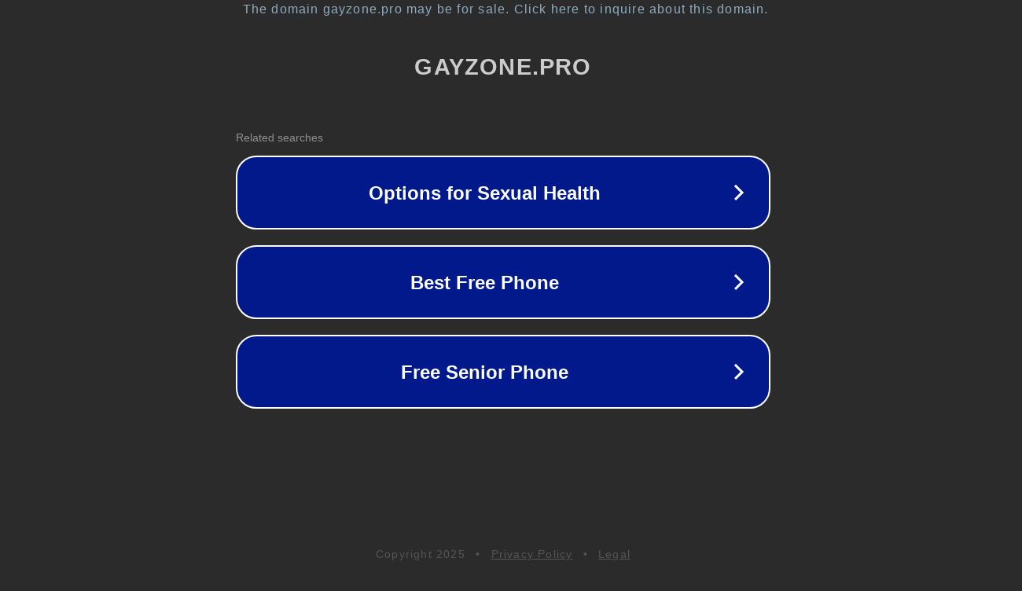

--- FILE ---
content_type: text/html; charset=utf-8
request_url: http://ww25.gayzone.pro/search/jerkoffbehindgirl?subid1=20231208-0949-355a-becb-69ffb03bd058
body_size: 1202
content:
<!doctype html>
<html data-adblockkey="MFwwDQYJKoZIhvcNAQEBBQADSwAwSAJBANDrp2lz7AOmADaN8tA50LsWcjLFyQFcb/P2Txc58oYOeILb3vBw7J6f4pamkAQVSQuqYsKx3YzdUHCvbVZvFUsCAwEAAQ==_JLzqUVJ+kVuF4LYXip2uGqXnh6FQMUKu5wWcL2Z5wflLKe8J0YG5fBii8E7LnpZQjzHSnXZhYatE7g7VQOtSqw==" lang="en" style="background: #2B2B2B;">
<head>
    <meta charset="utf-8">
    <meta name="viewport" content="width=device-width, initial-scale=1">
    <link rel="icon" href="[data-uri]">
    <link rel="preconnect" href="https://www.google.com" crossorigin>
</head>
<body>
<div id="target" style="opacity: 0"></div>
<script>window.park = "[base64]";</script>
<script src="/bcmwnbJlV.js"></script>
</body>
</html>
